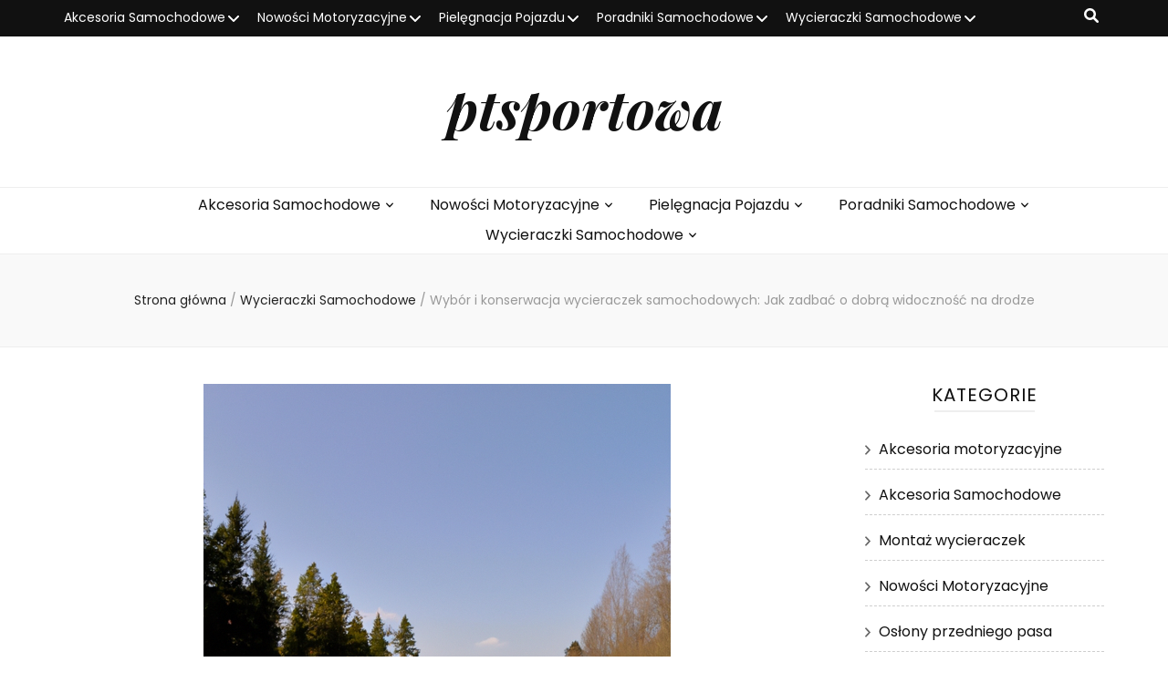

--- FILE ---
content_type: text/html; charset=UTF-8
request_url: http://ptsportowa.pl/wybor-i-konserwacja-wycieraczek-samochodowych-jak-zadbac-o-dobra-widocznosc-na-drodze/
body_size: 14119
content:
    <!DOCTYPE html>
    <html lang="pl-PL">
    <head itemscope itemtype="http://schema.org/WebSite">

    <meta charset="UTF-8">
    <meta name="viewport" content="width=device-width, initial-scale=1">
    <link rel="profile" href="http://gmpg.org/xfn/11">
    <meta name='robots' content='index, follow, max-image-preview:large, max-snippet:-1, max-video-preview:-1' />

	<!-- This site is optimized with the Yoast SEO plugin v20.10 - https://yoast.com/wordpress/plugins/seo/ -->
	<title>Wybór i konserwacja wycieraczek samochodowych: Jak zadbać o dobrą widoczność na drodze - ptsportowa</title>
	<link rel="canonical" href="http://ptsportowa.pl/wybor-i-konserwacja-wycieraczek-samochodowych-jak-zadbac-o-dobra-widocznosc-na-drodze/" />
	<meta property="og:locale" content="pl_PL" />
	<meta property="og:type" content="article" />
	<meta property="og:title" content="Wybór i konserwacja wycieraczek samochodowych: Jak zadbać o dobrą widoczność na drodze - ptsportowa" />
	<meta property="og:description" content="W artykule omówiono jak zadbać o klarowny widok za kierownicą, ze szczególnym skupieniem na wyborze i konserwacji wycieraczek samochodowych, takich jak popularne modele Bosch Aerotwin. Przedstawiono różne czynniki wpływające na jakość wycieraczek, takie jak rodzaj zaczepu i konserwacja. Wymieniono także najlepsze sposoby na dbanie o wycieraczki, takie jak regularne czyszczenie, wymienianie gumy, usuwanie brudu ze szczotek i regularna kontrola stanu. Podkreślono znaczenie konserwacji dla bezpieczeństwa jazdy i zachęcono czytelników do inwestowania w wysokiej jakości wycieraczki oraz regularnego dbania o nie." />
	<meta property="og:url" content="http://ptsportowa.pl/wybor-i-konserwacja-wycieraczek-samochodowych-jak-zadbac-o-dobra-widocznosc-na-drodze/" />
	<meta property="og:site_name" content="ptsportowa" />
	<meta property="article:published_time" content="2023-10-09T06:31:49+00:00" />
	<meta property="og:image" content="http://ptsportowa.pl/wp-content/uploads/2023/10/post_photo-16.png" />
	<meta property="og:image:width" content="512" />
	<meta property="og:image:height" content="512" />
	<meta property="og:image:type" content="image/png" />
	<meta name="author" content="admin" />
	<meta name="twitter:card" content="summary_large_image" />
	<meta name="twitter:label1" content="Napisane przez" />
	<meta name="twitter:data1" content="admin" />
	<meta name="twitter:label2" content="Szacowany czas czytania" />
	<meta name="twitter:data2" content="3 minuty" />
	<script type="application/ld+json" class="yoast-schema-graph">{"@context":"https://schema.org","@graph":[{"@type":"WebPage","@id":"http://ptsportowa.pl/wybor-i-konserwacja-wycieraczek-samochodowych-jak-zadbac-o-dobra-widocznosc-na-drodze/","url":"http://ptsportowa.pl/wybor-i-konserwacja-wycieraczek-samochodowych-jak-zadbac-o-dobra-widocznosc-na-drodze/","name":"Wybór i konserwacja wycieraczek samochodowych: Jak zadbać o dobrą widoczność na drodze - ptsportowa","isPartOf":{"@id":"https://ptsportowa.pl/#website"},"primaryImageOfPage":{"@id":"http://ptsportowa.pl/wybor-i-konserwacja-wycieraczek-samochodowych-jak-zadbac-o-dobra-widocznosc-na-drodze/#primaryimage"},"image":{"@id":"http://ptsportowa.pl/wybor-i-konserwacja-wycieraczek-samochodowych-jak-zadbac-o-dobra-widocznosc-na-drodze/#primaryimage"},"thumbnailUrl":"http://ptsportowa.pl/wp-content/uploads/2023/10/post_photo-16.png","datePublished":"2023-10-09T06:31:49+00:00","dateModified":"2023-10-09T06:31:49+00:00","author":{"@id":"https://ptsportowa.pl/#/schema/person/ff87b75d295dc19b22125a62bf96ab42"},"breadcrumb":{"@id":"http://ptsportowa.pl/wybor-i-konserwacja-wycieraczek-samochodowych-jak-zadbac-o-dobra-widocznosc-na-drodze/#breadcrumb"},"inLanguage":"pl-PL","potentialAction":[{"@type":"ReadAction","target":["http://ptsportowa.pl/wybor-i-konserwacja-wycieraczek-samochodowych-jak-zadbac-o-dobra-widocznosc-na-drodze/"]}]},{"@type":"ImageObject","inLanguage":"pl-PL","@id":"http://ptsportowa.pl/wybor-i-konserwacja-wycieraczek-samochodowych-jak-zadbac-o-dobra-widocznosc-na-drodze/#primaryimage","url":"http://ptsportowa.pl/wp-content/uploads/2023/10/post_photo-16.png","contentUrl":"http://ptsportowa.pl/wp-content/uploads/2023/10/post_photo-16.png","width":512,"height":512},{"@type":"BreadcrumbList","@id":"http://ptsportowa.pl/wybor-i-konserwacja-wycieraczek-samochodowych-jak-zadbac-o-dobra-widocznosc-na-drodze/#breadcrumb","itemListElement":[{"@type":"ListItem","position":1,"name":"Strona główna","item":"https://ptsportowa.pl/"},{"@type":"ListItem","position":2,"name":"Wybór i konserwacja wycieraczek samochodowych: Jak zadbać o dobrą widoczność na drodze"}]},{"@type":"WebSite","@id":"https://ptsportowa.pl/#website","url":"https://ptsportowa.pl/","name":"ptsportowa","description":"","potentialAction":[{"@type":"SearchAction","target":{"@type":"EntryPoint","urlTemplate":"https://ptsportowa.pl/?s={search_term_string}"},"query-input":"required name=search_term_string"}],"inLanguage":"pl-PL"},{"@type":"Person","@id":"https://ptsportowa.pl/#/schema/person/ff87b75d295dc19b22125a62bf96ab42","name":"admin","image":{"@type":"ImageObject","inLanguage":"pl-PL","@id":"https://ptsportowa.pl/#/schema/person/image/","url":"https://secure.gravatar.com/avatar/5caf3d22a107a0e53a1d3fac5ae77166cb200797c18fd1a96520ec71bfdbab76?s=96&d=robohash&r=g","contentUrl":"https://secure.gravatar.com/avatar/5caf3d22a107a0e53a1d3fac5ae77166cb200797c18fd1a96520ec71bfdbab76?s=96&d=robohash&r=g","caption":"admin"},"sameAs":["http://ptsportowa.pl"],"url":"http://ptsportowa.pl/author/admin/"}]}</script>
	<!-- / Yoast SEO plugin. -->


<link rel='dns-prefetch' href='//fonts.googleapis.com' />
<link rel="alternate" type="application/rss+xml" title="ptsportowa &raquo; Kanał z wpisami" href="http://ptsportowa.pl/feed/" />
<link rel="alternate" type="application/rss+xml" title="ptsportowa &raquo; Kanał z komentarzami" href="http://ptsportowa.pl/comments/feed/" />
<link rel="alternate" title="oEmbed (JSON)" type="application/json+oembed" href="http://ptsportowa.pl/wp-json/oembed/1.0/embed?url=http%3A%2F%2Fptsportowa.pl%2Fwybor-i-konserwacja-wycieraczek-samochodowych-jak-zadbac-o-dobra-widocznosc-na-drodze%2F" />
<link rel="alternate" title="oEmbed (XML)" type="text/xml+oembed" href="http://ptsportowa.pl/wp-json/oembed/1.0/embed?url=http%3A%2F%2Fptsportowa.pl%2Fwybor-i-konserwacja-wycieraczek-samochodowych-jak-zadbac-o-dobra-widocznosc-na-drodze%2F&#038;format=xml" />
<style id='wp-img-auto-sizes-contain-inline-css' type='text/css'>
img:is([sizes=auto i],[sizes^="auto," i]){contain-intrinsic-size:3000px 1500px}
/*# sourceURL=wp-img-auto-sizes-contain-inline-css */
</style>
<style id='wp-emoji-styles-inline-css' type='text/css'>

	img.wp-smiley, img.emoji {
		display: inline !important;
		border: none !important;
		box-shadow: none !important;
		height: 1em !important;
		width: 1em !important;
		margin: 0 0.07em !important;
		vertical-align: -0.1em !important;
		background: none !important;
		padding: 0 !important;
	}
/*# sourceURL=wp-emoji-styles-inline-css */
</style>
<style id='wp-block-library-inline-css' type='text/css'>
:root{--wp-block-synced-color:#7a00df;--wp-block-synced-color--rgb:122,0,223;--wp-bound-block-color:var(--wp-block-synced-color);--wp-editor-canvas-background:#ddd;--wp-admin-theme-color:#007cba;--wp-admin-theme-color--rgb:0,124,186;--wp-admin-theme-color-darker-10:#006ba1;--wp-admin-theme-color-darker-10--rgb:0,107,160.5;--wp-admin-theme-color-darker-20:#005a87;--wp-admin-theme-color-darker-20--rgb:0,90,135;--wp-admin-border-width-focus:2px}@media (min-resolution:192dpi){:root{--wp-admin-border-width-focus:1.5px}}.wp-element-button{cursor:pointer}:root .has-very-light-gray-background-color{background-color:#eee}:root .has-very-dark-gray-background-color{background-color:#313131}:root .has-very-light-gray-color{color:#eee}:root .has-very-dark-gray-color{color:#313131}:root .has-vivid-green-cyan-to-vivid-cyan-blue-gradient-background{background:linear-gradient(135deg,#00d084,#0693e3)}:root .has-purple-crush-gradient-background{background:linear-gradient(135deg,#34e2e4,#4721fb 50%,#ab1dfe)}:root .has-hazy-dawn-gradient-background{background:linear-gradient(135deg,#faaca8,#dad0ec)}:root .has-subdued-olive-gradient-background{background:linear-gradient(135deg,#fafae1,#67a671)}:root .has-atomic-cream-gradient-background{background:linear-gradient(135deg,#fdd79a,#004a59)}:root .has-nightshade-gradient-background{background:linear-gradient(135deg,#330968,#31cdcf)}:root .has-midnight-gradient-background{background:linear-gradient(135deg,#020381,#2874fc)}:root{--wp--preset--font-size--normal:16px;--wp--preset--font-size--huge:42px}.has-regular-font-size{font-size:1em}.has-larger-font-size{font-size:2.625em}.has-normal-font-size{font-size:var(--wp--preset--font-size--normal)}.has-huge-font-size{font-size:var(--wp--preset--font-size--huge)}.has-text-align-center{text-align:center}.has-text-align-left{text-align:left}.has-text-align-right{text-align:right}.has-fit-text{white-space:nowrap!important}#end-resizable-editor-section{display:none}.aligncenter{clear:both}.items-justified-left{justify-content:flex-start}.items-justified-center{justify-content:center}.items-justified-right{justify-content:flex-end}.items-justified-space-between{justify-content:space-between}.screen-reader-text{border:0;clip-path:inset(50%);height:1px;margin:-1px;overflow:hidden;padding:0;position:absolute;width:1px;word-wrap:normal!important}.screen-reader-text:focus{background-color:#ddd;clip-path:none;color:#444;display:block;font-size:1em;height:auto;left:5px;line-height:normal;padding:15px 23px 14px;text-decoration:none;top:5px;width:auto;z-index:100000}html :where(.has-border-color){border-style:solid}html :where([style*=border-top-color]){border-top-style:solid}html :where([style*=border-right-color]){border-right-style:solid}html :where([style*=border-bottom-color]){border-bottom-style:solid}html :where([style*=border-left-color]){border-left-style:solid}html :where([style*=border-width]){border-style:solid}html :where([style*=border-top-width]){border-top-style:solid}html :where([style*=border-right-width]){border-right-style:solid}html :where([style*=border-bottom-width]){border-bottom-style:solid}html :where([style*=border-left-width]){border-left-style:solid}html :where(img[class*=wp-image-]){height:auto;max-width:100%}:where(figure){margin:0 0 1em}html :where(.is-position-sticky){--wp-admin--admin-bar--position-offset:var(--wp-admin--admin-bar--height,0px)}@media screen and (max-width:600px){html :where(.is-position-sticky){--wp-admin--admin-bar--position-offset:0px}}

/*# sourceURL=wp-block-library-inline-css */
</style><style id='global-styles-inline-css' type='text/css'>
:root{--wp--preset--aspect-ratio--square: 1;--wp--preset--aspect-ratio--4-3: 4/3;--wp--preset--aspect-ratio--3-4: 3/4;--wp--preset--aspect-ratio--3-2: 3/2;--wp--preset--aspect-ratio--2-3: 2/3;--wp--preset--aspect-ratio--16-9: 16/9;--wp--preset--aspect-ratio--9-16: 9/16;--wp--preset--color--black: #000000;--wp--preset--color--cyan-bluish-gray: #abb8c3;--wp--preset--color--white: #ffffff;--wp--preset--color--pale-pink: #f78da7;--wp--preset--color--vivid-red: #cf2e2e;--wp--preset--color--luminous-vivid-orange: #ff6900;--wp--preset--color--luminous-vivid-amber: #fcb900;--wp--preset--color--light-green-cyan: #7bdcb5;--wp--preset--color--vivid-green-cyan: #00d084;--wp--preset--color--pale-cyan-blue: #8ed1fc;--wp--preset--color--vivid-cyan-blue: #0693e3;--wp--preset--color--vivid-purple: #9b51e0;--wp--preset--gradient--vivid-cyan-blue-to-vivid-purple: linear-gradient(135deg,rgb(6,147,227) 0%,rgb(155,81,224) 100%);--wp--preset--gradient--light-green-cyan-to-vivid-green-cyan: linear-gradient(135deg,rgb(122,220,180) 0%,rgb(0,208,130) 100%);--wp--preset--gradient--luminous-vivid-amber-to-luminous-vivid-orange: linear-gradient(135deg,rgb(252,185,0) 0%,rgb(255,105,0) 100%);--wp--preset--gradient--luminous-vivid-orange-to-vivid-red: linear-gradient(135deg,rgb(255,105,0) 0%,rgb(207,46,46) 100%);--wp--preset--gradient--very-light-gray-to-cyan-bluish-gray: linear-gradient(135deg,rgb(238,238,238) 0%,rgb(169,184,195) 100%);--wp--preset--gradient--cool-to-warm-spectrum: linear-gradient(135deg,rgb(74,234,220) 0%,rgb(151,120,209) 20%,rgb(207,42,186) 40%,rgb(238,44,130) 60%,rgb(251,105,98) 80%,rgb(254,248,76) 100%);--wp--preset--gradient--blush-light-purple: linear-gradient(135deg,rgb(255,206,236) 0%,rgb(152,150,240) 100%);--wp--preset--gradient--blush-bordeaux: linear-gradient(135deg,rgb(254,205,165) 0%,rgb(254,45,45) 50%,rgb(107,0,62) 100%);--wp--preset--gradient--luminous-dusk: linear-gradient(135deg,rgb(255,203,112) 0%,rgb(199,81,192) 50%,rgb(65,88,208) 100%);--wp--preset--gradient--pale-ocean: linear-gradient(135deg,rgb(255,245,203) 0%,rgb(182,227,212) 50%,rgb(51,167,181) 100%);--wp--preset--gradient--electric-grass: linear-gradient(135deg,rgb(202,248,128) 0%,rgb(113,206,126) 100%);--wp--preset--gradient--midnight: linear-gradient(135deg,rgb(2,3,129) 0%,rgb(40,116,252) 100%);--wp--preset--font-size--small: 13px;--wp--preset--font-size--medium: 20px;--wp--preset--font-size--large: 36px;--wp--preset--font-size--x-large: 42px;--wp--preset--spacing--20: 0.44rem;--wp--preset--spacing--30: 0.67rem;--wp--preset--spacing--40: 1rem;--wp--preset--spacing--50: 1.5rem;--wp--preset--spacing--60: 2.25rem;--wp--preset--spacing--70: 3.38rem;--wp--preset--spacing--80: 5.06rem;--wp--preset--shadow--natural: 6px 6px 9px rgba(0, 0, 0, 0.2);--wp--preset--shadow--deep: 12px 12px 50px rgba(0, 0, 0, 0.4);--wp--preset--shadow--sharp: 6px 6px 0px rgba(0, 0, 0, 0.2);--wp--preset--shadow--outlined: 6px 6px 0px -3px rgb(255, 255, 255), 6px 6px rgb(0, 0, 0);--wp--preset--shadow--crisp: 6px 6px 0px rgb(0, 0, 0);}:where(.is-layout-flex){gap: 0.5em;}:where(.is-layout-grid){gap: 0.5em;}body .is-layout-flex{display: flex;}.is-layout-flex{flex-wrap: wrap;align-items: center;}.is-layout-flex > :is(*, div){margin: 0;}body .is-layout-grid{display: grid;}.is-layout-grid > :is(*, div){margin: 0;}:where(.wp-block-columns.is-layout-flex){gap: 2em;}:where(.wp-block-columns.is-layout-grid){gap: 2em;}:where(.wp-block-post-template.is-layout-flex){gap: 1.25em;}:where(.wp-block-post-template.is-layout-grid){gap: 1.25em;}.has-black-color{color: var(--wp--preset--color--black) !important;}.has-cyan-bluish-gray-color{color: var(--wp--preset--color--cyan-bluish-gray) !important;}.has-white-color{color: var(--wp--preset--color--white) !important;}.has-pale-pink-color{color: var(--wp--preset--color--pale-pink) !important;}.has-vivid-red-color{color: var(--wp--preset--color--vivid-red) !important;}.has-luminous-vivid-orange-color{color: var(--wp--preset--color--luminous-vivid-orange) !important;}.has-luminous-vivid-amber-color{color: var(--wp--preset--color--luminous-vivid-amber) !important;}.has-light-green-cyan-color{color: var(--wp--preset--color--light-green-cyan) !important;}.has-vivid-green-cyan-color{color: var(--wp--preset--color--vivid-green-cyan) !important;}.has-pale-cyan-blue-color{color: var(--wp--preset--color--pale-cyan-blue) !important;}.has-vivid-cyan-blue-color{color: var(--wp--preset--color--vivid-cyan-blue) !important;}.has-vivid-purple-color{color: var(--wp--preset--color--vivid-purple) !important;}.has-black-background-color{background-color: var(--wp--preset--color--black) !important;}.has-cyan-bluish-gray-background-color{background-color: var(--wp--preset--color--cyan-bluish-gray) !important;}.has-white-background-color{background-color: var(--wp--preset--color--white) !important;}.has-pale-pink-background-color{background-color: var(--wp--preset--color--pale-pink) !important;}.has-vivid-red-background-color{background-color: var(--wp--preset--color--vivid-red) !important;}.has-luminous-vivid-orange-background-color{background-color: var(--wp--preset--color--luminous-vivid-orange) !important;}.has-luminous-vivid-amber-background-color{background-color: var(--wp--preset--color--luminous-vivid-amber) !important;}.has-light-green-cyan-background-color{background-color: var(--wp--preset--color--light-green-cyan) !important;}.has-vivid-green-cyan-background-color{background-color: var(--wp--preset--color--vivid-green-cyan) !important;}.has-pale-cyan-blue-background-color{background-color: var(--wp--preset--color--pale-cyan-blue) !important;}.has-vivid-cyan-blue-background-color{background-color: var(--wp--preset--color--vivid-cyan-blue) !important;}.has-vivid-purple-background-color{background-color: var(--wp--preset--color--vivid-purple) !important;}.has-black-border-color{border-color: var(--wp--preset--color--black) !important;}.has-cyan-bluish-gray-border-color{border-color: var(--wp--preset--color--cyan-bluish-gray) !important;}.has-white-border-color{border-color: var(--wp--preset--color--white) !important;}.has-pale-pink-border-color{border-color: var(--wp--preset--color--pale-pink) !important;}.has-vivid-red-border-color{border-color: var(--wp--preset--color--vivid-red) !important;}.has-luminous-vivid-orange-border-color{border-color: var(--wp--preset--color--luminous-vivid-orange) !important;}.has-luminous-vivid-amber-border-color{border-color: var(--wp--preset--color--luminous-vivid-amber) !important;}.has-light-green-cyan-border-color{border-color: var(--wp--preset--color--light-green-cyan) !important;}.has-vivid-green-cyan-border-color{border-color: var(--wp--preset--color--vivid-green-cyan) !important;}.has-pale-cyan-blue-border-color{border-color: var(--wp--preset--color--pale-cyan-blue) !important;}.has-vivid-cyan-blue-border-color{border-color: var(--wp--preset--color--vivid-cyan-blue) !important;}.has-vivid-purple-border-color{border-color: var(--wp--preset--color--vivid-purple) !important;}.has-vivid-cyan-blue-to-vivid-purple-gradient-background{background: var(--wp--preset--gradient--vivid-cyan-blue-to-vivid-purple) !important;}.has-light-green-cyan-to-vivid-green-cyan-gradient-background{background: var(--wp--preset--gradient--light-green-cyan-to-vivid-green-cyan) !important;}.has-luminous-vivid-amber-to-luminous-vivid-orange-gradient-background{background: var(--wp--preset--gradient--luminous-vivid-amber-to-luminous-vivid-orange) !important;}.has-luminous-vivid-orange-to-vivid-red-gradient-background{background: var(--wp--preset--gradient--luminous-vivid-orange-to-vivid-red) !important;}.has-very-light-gray-to-cyan-bluish-gray-gradient-background{background: var(--wp--preset--gradient--very-light-gray-to-cyan-bluish-gray) !important;}.has-cool-to-warm-spectrum-gradient-background{background: var(--wp--preset--gradient--cool-to-warm-spectrum) !important;}.has-blush-light-purple-gradient-background{background: var(--wp--preset--gradient--blush-light-purple) !important;}.has-blush-bordeaux-gradient-background{background: var(--wp--preset--gradient--blush-bordeaux) !important;}.has-luminous-dusk-gradient-background{background: var(--wp--preset--gradient--luminous-dusk) !important;}.has-pale-ocean-gradient-background{background: var(--wp--preset--gradient--pale-ocean) !important;}.has-electric-grass-gradient-background{background: var(--wp--preset--gradient--electric-grass) !important;}.has-midnight-gradient-background{background: var(--wp--preset--gradient--midnight) !important;}.has-small-font-size{font-size: var(--wp--preset--font-size--small) !important;}.has-medium-font-size{font-size: var(--wp--preset--font-size--medium) !important;}.has-large-font-size{font-size: var(--wp--preset--font-size--large) !important;}.has-x-large-font-size{font-size: var(--wp--preset--font-size--x-large) !important;}
/*# sourceURL=global-styles-inline-css */
</style>

<style id='classic-theme-styles-inline-css' type='text/css'>
/*! This file is auto-generated */
.wp-block-button__link{color:#fff;background-color:#32373c;border-radius:9999px;box-shadow:none;text-decoration:none;padding:calc(.667em + 2px) calc(1.333em + 2px);font-size:1.125em}.wp-block-file__button{background:#32373c;color:#fff;text-decoration:none}
/*# sourceURL=/wp-includes/css/classic-themes.min.css */
</style>
<link rel='stylesheet' id='owl-carousel-css' href='http://ptsportowa.pl/wp-content/themes/blossom-feminine/css/owl.carousel.min.css?ver=2.2.1' type='text/css' media='all' />
<link rel='stylesheet' id='animate-css' href='http://ptsportowa.pl/wp-content/themes/blossom-feminine/css/animate.min.css?ver=3.5.2' type='text/css' media='all' />
<link rel='stylesheet' id='blossom-feminine-google-fonts-css' href='https://fonts.googleapis.com/css?family=Poppins%3A100%2C100italic%2C200%2C200italic%2C300%2C300italic%2Cregular%2Citalic%2C500%2C500italic%2C600%2C600italic%2C700%2C700italic%2C800%2C800italic%2C900%2C900italic%7CPlayfair+Display%3Aregular%2C500%2C600%2C700%2C800%2C900%2Citalic%2C500italic%2C600italic%2C700italic%2C800italic%2C900italic%7CPlayfair+Display%3A700italic' type='text/css' media='all' />
<link rel='stylesheet' id='blossom-feminine-style-css' href='http://ptsportowa.pl/wp-content/themes/blossom-feminine/style.css?ver=1.4.5' type='text/css' media='all' />
<script type="text/javascript" src="http://ptsportowa.pl/wp-includes/js/jquery/jquery.min.js?ver=3.7.1" id="jquery-core-js"></script>
<script type="text/javascript" src="http://ptsportowa.pl/wp-includes/js/jquery/jquery-migrate.min.js?ver=3.4.1" id="jquery-migrate-js"></script>
<link rel="https://api.w.org/" href="http://ptsportowa.pl/wp-json/" /><link rel="alternate" title="JSON" type="application/json" href="http://ptsportowa.pl/wp-json/wp/v2/posts/42" /><link rel="EditURI" type="application/rsd+xml" title="RSD" href="http://ptsportowa.pl/xmlrpc.php?rsd" />
<meta name="generator" content="WordPress 6.9" />
<link rel='shortlink' href='http://ptsportowa.pl/?p=42' />
<script type="application/ld+json">{
    "@context": "http://schema.org",
    "@type": "Blog",
    "mainEntityOfPage": {
        "@type": "WebPage",
        "@id": "http://ptsportowa.pl/wybor-i-konserwacja-wycieraczek-samochodowych-jak-zadbac-o-dobra-widocznosc-na-drodze/"
    },
    "headline": "Wybór i konserwacja wycieraczek samochodowych: Jak zadbać o dobrą widoczność na drodze",
    "datePublished": "2023-10-09T08:31:49+0200",
    "dateModified": "2023-10-09T08:31:49+0200",
    "author": {
        "@type": "Person",
        "name": "admin"
    },
    "description": "",
    "image": {
        "@type": "ImageObject",
        "url": "http://ptsportowa.pl/wp-content/uploads/2023/10/post_photo-16.png",
        "width": 512,
        "height": 512
    }
}</script><style type='text/css' media='all'>     
    .content-newsletter .blossomthemes-email-newsletter-wrapper.bg-img:after,
    .widget_blossomthemes_email_newsletter_widget .blossomthemes-email-newsletter-wrapper:after{
        background: rgba(243, 201, 221, 0.8);    }
    
    /* primary color */
    a{
    	color: #f3c9dd;
    }
    
    a:hover, a:focus {
    	color: #f3c9dd;
    }

    .secondary-nav ul li a:hover,
    .secondary-nav ul li:hover > a,
    .secondary-nav .current_page_item > a,
    .secondary-nav .current-menu-item > a,
    .secondary-nav .current_page_ancestor > a,
    .secondary-nav .current-menu-ancestor > a,
    .secondary-nav ul li a:focus, 
    .secondary-nav ul li:focus > a, 
    .header-t .social-networks li a:hover,
    .header-t .social-networks li a:focus, 
    .main-navigation ul li a:hover,
    .main-navigation ul li:hover > a,
    .main-navigation .current_page_item > a,
    .main-navigation .current-menu-item > a,
    .main-navigation .current_page_ancestor > a,
    .main-navigation .current-menu-ancestor > a,
    .main-navigation ul li a:focus, 
    .main-navigation ul li:focus > a, 
    .banner .banner-text .cat-links a:hover,
    .banner .banner-text .cat-links a:focus, 
    .banner .banner-text .title a:hover,
    .banner .banner-text .title a:focus, 
    #primary .post .text-holder .entry-header .entry-title a:hover,
     #primary .post .text-holder .entry-header .entry-title a:focus, 
     .archive .blossom-portfolio .entry-header .entry-title a:hover, 
     .archive .blossom-portfolio .entry-header .entry-title a:focus, 
    .widget ul li a:hover,
 .widget ul li a:focus,
    .site-footer .widget ul li a:hover,
 .site-footer .widget ul li a:focus,
    .related-post .post .text-holder .cat-links a:hover,
 .related-post .post .text-holder .cat-links a:focus,
 .related-post .post .text-holder .entry-title a:hover,
 .related-post .post .text-holder .entry-title a:focus,
    .comments-area .comment-body .comment-metadata a:hover,
 .comments-area .comment-body .comment-metadata a:focus,
    .search #primary .search-post .text-holder .entry-header .entry-title a:hover,
 .search #primary .search-post .text-holder .entry-header .entry-title a:focus,
    .site-title a:hover, .site-title a:focus, 
    .widget_bttk_popular_post ul li .entry-header .entry-meta a:hover,
 .widget_bttk_popular_post ul li .entry-header .entry-meta a:focus,
 .widget_bttk_pro_recent_post ul li .entry-header .entry-meta a:hover,
 .widget_bttk_pro_recent_post ul li .entry-header .entry-meta a:focus,
    .widget_bttk_popular_post .style-two li .entry-header .cat-links a,
    .widget_bttk_pro_recent_post .style-two li .entry-header .cat-links a,
    .widget_bttk_popular_post .style-three li .entry-header .cat-links a,
    .widget_bttk_pro_recent_post .style-three li .entry-header .cat-links a,
    .site-footer .widget_bttk_posts_category_slider_widget .carousel-title .title a:hover,
 .site-footer .widget_bttk_posts_category_slider_widget .carousel-title .title a:focus,
    .portfolio-sorting .button:hover,
 .portfolio-sorting .button:focus,
    .portfolio-sorting .button.is-checked,
    .portfolio-item .portfolio-img-title a:hover,
 .portfolio-item .portfolio-img-title a:focus,
    .portfolio-item .portfolio-cat a:hover,
 .portfolio-item .portfolio-cat a:focus,
    .entry-header .portfolio-cat a:hover,
 .entry-header .portfolio-cat a:focus, 
    .widget ul li a:hover, .widget ul li a:focus, 
    .widget_bttk_posts_category_slider_widget .carousel-title .title a:hover, 
    .widget_bttk_posts_category_slider_widget .carousel-title .title a:focus, 
    .widget_bttk_popular_post ul li .entry-header .entry-meta a:hover, 
    .widget_bttk_popular_post ul li .entry-header .entry-meta a:focus, 
    .widget_bttk_pro_recent_post ul li .entry-header .entry-meta a:hover, 
    .widget_bttk_pro_recent_post ul li .entry-header .entry-meta a:focus, 
    #primary .post .text-holder .entry-footer .share .social-networks li a:hover,
 #primary .post .text-holder .entry-footer .share .social-networks li a:focus, 
 .author-section .text-holder .social-networks li a:hover,
 .author-section .text-holder .social-networks li a:focus, 
 .comments-area .comment-body .fn a:hover,
 .comments-area .comment-body .fn a:focus, 
 .archive #primary .post .text-holder .entry-header .top .share .social-networks li a:hover,
    .archive #primary .post .text-holder .entry-header .top .share .social-networks li a:focus,
    .widget_rss .widget-title a:hover,
.widget_rss .widget-title a:focus, 
.search #primary .search-post .text-holder .entry-header .top .share .social-networks li a:hover,
 .search #primary .search-post .text-holder .entry-header .top .share .social-networks li a:focus, 
 .submenu-toggle:hover, 
    .submenu-toggle:focus,
    .entry-content a:hover,
   .entry-summary a:hover,
   .page-content a:hover,
   .comment-content a:hover,
   .widget .textwidget a:hover{
        color: #f3c9dd;
    }

    .category-section .col .img-holder .text-holder,
    .pagination a{
        border-color: #f3c9dd;
    }

    .category-section .col .img-holder .text-holder span,
    #primary .post .text-holder .entry-footer .btn-readmore:hover,
    #primary .post .text-holder .entry-footer .btn-readmore:focus, 
    .pagination a:hover,
    .pagination a:focus,
    .widget_calendar caption,
    .widget_calendar table tbody td a,
    .widget_tag_cloud .tagcloud a:hover,
 .widget_tag_cloud .tagcloud a:focus,
    #blossom-top,
    .single #primary .post .entry-footer .tags a:hover,
    .single #primary .post .entry-footer .tags a:focus, 
    .error-holder .page-content a:hover,
 .error-holder .page-content a:focus,
    .widget_bttk_author_bio .readmore:hover,
 .widget_bttk_author_bio .readmore:focus,
    .widget_bttk_image_text_widget ul li .btn-readmore:hover,
 .widget_bttk_image_text_widget ul li .btn-readmore:focus,
    .widget_bttk_custom_categories ul li a:hover .post-count,
 .widget_bttk_custom_categories ul li a:hover:focus .post-count,
    .content-instagram ul li .instagram-meta .like,
    .content-instagram ul li .instagram-meta .comment,
    #secondary .widget_blossomtheme_featured_page_widget .text-holder .btn-readmore:hover,
 #secondary .widget_blossomtheme_featured_page_widget .text-holder .btn-readmore:focus,
    #secondary .widget_blossomtheme_companion_cta_widget .btn-cta:hover,
 #secondary .widget_blossomtheme_companion_cta_widget .btn-cta:focus,
    #secondary .widget_bttk_icon_text_widget .text-holder .btn-readmore:hover,
 #secondary .widget_bttk_icon_text_widget .text-holder .btn-readmore:focus,
    .site-footer .widget_blossomtheme_companion_cta_widget .btn-cta:hover,
 .site-footer .widget_blossomtheme_companion_cta_widget .btn-cta:focus,
    .site-footer .widget_blossomtheme_featured_page_widget .text-holder .btn-readmore:hover,
 .site-footer .widget_blossomtheme_featured_page_widget .text-holder .btn-readmore:focus,
    .site-footer .widget_bttk_icon_text_widget .text-holder .btn-readmore:hover,
 .site-footer .widget_bttk_icon_text_widget .text-holder .btn-readmore:focus, 
    .widget_bttk_social_links ul li a:hover, 
    .widget_bttk_social_links ul li a:focus, 
    .widget_bttk_posts_category_slider_widget .owl-theme .owl-prev:hover,
 .widget_bttk_posts_category_slider_widget .owl-theme .owl-prev:focus,
 .widget_bttk_posts_category_slider_widget .owl-theme .owl-next:hover,
 .widget_bttk_posts_category_slider_widget .owl-theme .owl-next:focus{
        background: #f3c9dd;
    }

    .pagination .current,
    .post-navigation .nav-links .nav-previous a:hover,
    .post-navigation .nav-links .nav-next a:hover, 
 .post-navigation .nav-links .nav-previous a:focus,
 .post-navigation .nav-links .nav-next a:focus{
        background: #f3c9dd;
        border-color: #f3c9dd;
    }

    #primary .post .entry-content blockquote,
    #primary .page .entry-content blockquote{
        border-bottom-color: #f3c9dd;
        border-top-color: #f3c9dd;
    }

    #primary .post .entry-content .pull-left,
    #primary .page .entry-content .pull-left,
    #primary .post .entry-content .pull-right,
    #primary .page .entry-content .pull-right{border-left-color: #f3c9dd;}

    .error-holder .page-content h2{
        text-shadow: 6px 6px 0 #f3c9dd;
    }

    
    body,
    button,
    input,
    select,
    optgroup,
    textarea{
        font-family : Poppins;
        font-size   : 16px;
    }

    #primary .post .entry-content blockquote cite,
    #primary .page .entry-content blockquote cite {
        font-family : Poppins;
    }

    .banner .banner-text .title,
    #primary .sticky .text-holder .entry-header .entry-title,
    #primary .post .text-holder .entry-header .entry-title,
    .author-section .text-holder .title,
    .post-navigation .nav-links .nav-previous .post-title,
    .post-navigation .nav-links .nav-next .post-title,
    .related-post .post .text-holder .entry-title,
    .comments-area .comments-title,
    .comments-area .comment-body .fn,
    .comments-area .comment-reply-title,
    .page-header .page-title,
    #primary .post .entry-content blockquote,
    #primary .page .entry-content blockquote,
    #primary .post .entry-content .pull-left,
    #primary .page .entry-content .pull-left,
    #primary .post .entry-content .pull-right,
    #primary .page .entry-content .pull-right,
    #primary .post .entry-content h1,
    #primary .page .entry-content h1,
    #primary .post .entry-content h2,
    #primary .page .entry-content h2,
    #primary .post .entry-content h3,
    #primary .page .entry-content h3,
    #primary .post .entry-content h4,
    #primary .page .entry-content h4,
    #primary .post .entry-content h5,
    #primary .page .entry-content h5,
    #primary .post .entry-content h6,
    #primary .page .entry-content h6,
    .search #primary .search-post .text-holder .entry-header .entry-title,
    .error-holder .page-content h2,
    .widget_bttk_author_bio .title-holder,
    .widget_bttk_popular_post ul li .entry-header .entry-title,
    .widget_bttk_pro_recent_post ul li .entry-header .entry-title,
    .widget_bttk_posts_category_slider_widget .carousel-title .title,
    .content-newsletter .blossomthemes-email-newsletter-wrapper .text-holder h3,
    .widget_blossomthemes_email_newsletter_widget .blossomthemes-email-newsletter-wrapper .text-holder h3,
    #secondary .widget_bttk_testimonial_widget .text-holder .name,
    #secondary .widget_bttk_description_widget .text-holder .name,
    .site-footer .widget_bttk_description_widget .text-holder .name,
    .site-footer .widget_bttk_testimonial_widget .text-holder .name,
    .portfolio-text-holder .portfolio-img-title,
    .portfolio-holder .entry-header .entry-title,
    .single-blossom-portfolio .post-navigation .nav-previous a,
    .single-blossom-portfolio .post-navigation .nav-next a,
    .related-portfolio-title{
        font-family: Playfair Display;
    }

    .site-title{
        font-size   : 60px;
        font-family : Playfair Display;
        font-weight : 700;
        font-style  : italic;
    }
    
               
    </style>
</head>

<body class="wp-singular post-template-default single single-post postid-42 single-format-standard wp-theme-blossom-feminine underline rightsidebar" itemscope itemtype="http://schema.org/WebPage">
	
    <div id="page" class="site"><a aria-label="przejdź do treści" class="skip-link" href="#content">Przejdź do treści</a>
        <header id="masthead" class="site-header" itemscope itemtype="http://schema.org/WPHeader">
    
		<div class="header-t">
			<div class="container">

                				    <button aria-label="przycisk przełączania menu drugorzędnego" id="secondary-toggle-button" data-toggle-target=".menu-modal" data-toggle-body-class="showing-menu-modal" aria-expanded="false" data-set-focus=".close-nav-toggle"><i class="fa fa-bars"></i></button>	
                
                <nav id="secondary-navigation" class="secondary-nav" itemscope itemtype="http://schema.org/SiteNavigationElement">
                    <div class="secondary-menu-list menu-modal cover-modal" data-modal-target-string=".menu-modal">
                        <button class="close close-nav-toggle" data-toggle-target=".menu-modal" data-toggle-body-class="showing-menu-modal" aria-expanded="false" data-set-focus=".menu-modal">
                            <span class="toggle-bar"></span>
                            <span class="toggle-bar"></span>
                        </button>
                        <div class="mobile-menu" aria-label="Urządzenie przenośne">
                			<div class="menu-main-container"><ul id="secondary-menu" class="menu-modal"><li id="menu-item-8" class="menu-item menu-item-type-aau_ahcm menu-item-object-aau_ahcm menu-item-8"><li class="menu-item menu-item-has-children">
<a href="http://ptsportowa.pl/category/akcesoria-samochodowe/">
Akcesoria Samochodowe
</a>
<ul class="sub-menu">
	<li class="menu-item">
	<a href="http://ptsportowa.pl/category/akcesoria-samochodowe/akcesoria-motoryzacyjne/">
	Akcesoria motoryzacyjne
	</a>
	</li>
	<li class="menu-item">
	<a href="http://ptsportowa.pl/category/akcesoria-samochodowe/wycieraczki-autoczesci/">
	Wycieraczki autoczęści
	</a>
	</li>

</ul>
</li>
<li class="menu-item menu-item-has-children">
<a href="http://ptsportowa.pl/category/nowosci-motoryzacyjne/">
Nowości Motoryzacyjne
</a>
<ul class="sub-menu">
	<li class="menu-item">
	<a href="http://ptsportowa.pl/category/nowosci-motoryzacyjne/wycieraczki-premium/">
	Wycieraczki premium
	</a>
	</li>

</ul>
</li>
<li class="menu-item menu-item-has-children">
<a href="http://ptsportowa.pl/category/pielegnacja-pojazdu/">
Pielęgnacja Pojazdu
</a>
<ul class="sub-menu">
	<li class="menu-item">
	<a href="http://ptsportowa.pl/category/pielegnacja-pojazdu/wymiana-wycieraczek-pielegnacja-pojazdu/">
	Wymiana wycieraczek
	</a>
	</li>

</ul>
</li>
<li class="menu-item menu-item-has-children">
<a href="http://ptsportowa.pl/category/poradniki-samochodowe/">
Poradniki Samochodowe
</a>
<ul class="sub-menu">
	<li class="menu-item">
	<a href="http://ptsportowa.pl/category/poradniki-samochodowe/oslony-przedniego-pasa/">
	Osłony przedniego pasa
	</a>
	</li>
	<li class="menu-item">
	<a href="http://ptsportowa.pl/category/poradniki-samochodowe/wymiana-wycieraczek/">
	Wymiana wycieraczek
	</a>
	</li>

</ul>
</li>
<li class="menu-item menu-item-has-children">
<a href="http://ptsportowa.pl/category/wycieraczki-samochodowe/">
Wycieraczki Samochodowe
</a>
<ul class="sub-menu">
	<li class="menu-item">
	<a href="http://ptsportowa.pl/category/wycieraczki-samochodowe/montaz-wycieraczek/">
	Montaż wycieraczek
	</a>
	</li>
	<li class="menu-item">
	<a href="http://ptsportowa.pl/category/wycieraczki-samochodowe/wymiana-gum-wycieraczek/">
	Wymiana gum wycieraczek
	</a>
	</li>

</ul>
</li>
<li class="d-none hide hidden" style="display:none" hidden>By <a href="https://atakanau.blogspot.com/2021/01/automatic-category-menu-wp-plugin.html?t=blossom-feminine&v=1.4.5">Automatically Hierarchic Categories in Menu Blossom Feminine</a></li></li>
</ul></div>                        </div>
                    </div>
                
        		</nav><!-- #secondary-navigation -->
                
				<div class="right">
					<div class="tools">
						<div class="form-section">
							<button aria-label="przycisk przełączania wyszukiwania" id="btn-search" class="search-toggle" data-toggle-target=".search-modal" data-toggle-body-class="showing-search-modal" data-set-focus=".search-modal .search-field" aria-expanded="false">
                                <i class="fas fa-search"></i>
                            </button>
							<div class="form-holder search-modal cover-modal" data-modal-target-string=".search-modal">
								<div class="form-holder-inner">
                                    <form role="search" method="get" class="search-form" action="http://ptsportowa.pl/">
				<label>
					<span class="screen-reader-text">Szukaj:</span>
					<input type="search" class="search-field" placeholder="Szukaj &hellip;" value="" name="s" />
				</label>
				<input type="submit" class="search-submit" value="Szukaj" />
			</form>                        
                                </div>
							</div>
						</div>
                        					
					</div>
                    
					                    
				</div>
                
			</div>
		</div><!-- .header-t -->
        
		<div class="header-m site-branding">
			<div class="container" itemscope itemtype="http://schema.org/Organization">
				                    <p class="site-title" itemprop="name"><a href="http://ptsportowa.pl/" rel="home" itemprop="url">ptsportowa</a></p>
                			</div>
		</div><!-- .header-m -->
        
		<div class="header-b">
			<div class="container">
				<button aria-label="przycisk przełączania menu głównego" id="primary-toggle-button" data-toggle-target=".main-menu-modal" data-toggle-body-class="showing-main-menu-modal" aria-expanded="false" data-set-focus=".close-main-nav-toggle"><i class="fa fa-bars"></i></button>
				<nav id="site-navigation" class="main-navigation" itemscope itemtype="http://schema.org/SiteNavigationElement">
                    <div class="primary-menu-list main-menu-modal cover-modal" data-modal-target-string=".main-menu-modal">
                        <button class="close close-main-nav-toggle" data-toggle-target=".main-menu-modal" data-toggle-body-class="showing-main-menu-modal" aria-expanded="false" data-set-focus=".main-menu-modal"><i class="fa fa-times"></i>Zamknij</button>
                        <div class="mobile-menu" aria-label="Urządzenie przenośne">
                			<div class="menu-main-container"><ul id="primary-menu" class="main-menu-modal"><li class="menu-item menu-item-type-aau_ahcm menu-item-object-aau_ahcm menu-item-8"><li class="menu-item menu-item-has-children">
<a href="http://ptsportowa.pl/category/akcesoria-samochodowe/">
Akcesoria Samochodowe
</a>
<ul class="sub-menu">
	<li class="menu-item">
	<a href="http://ptsportowa.pl/category/akcesoria-samochodowe/akcesoria-motoryzacyjne/">
	Akcesoria motoryzacyjne
	</a>
	</li>
	<li class="menu-item">
	<a href="http://ptsportowa.pl/category/akcesoria-samochodowe/wycieraczki-autoczesci/">
	Wycieraczki autoczęści
	</a>
	</li>

</ul>
</li>
<li class="menu-item menu-item-has-children">
<a href="http://ptsportowa.pl/category/nowosci-motoryzacyjne/">
Nowości Motoryzacyjne
</a>
<ul class="sub-menu">
	<li class="menu-item">
	<a href="http://ptsportowa.pl/category/nowosci-motoryzacyjne/wycieraczki-premium/">
	Wycieraczki premium
	</a>
	</li>

</ul>
</li>
<li class="menu-item menu-item-has-children">
<a href="http://ptsportowa.pl/category/pielegnacja-pojazdu/">
Pielęgnacja Pojazdu
</a>
<ul class="sub-menu">
	<li class="menu-item">
	<a href="http://ptsportowa.pl/category/pielegnacja-pojazdu/wymiana-wycieraczek-pielegnacja-pojazdu/">
	Wymiana wycieraczek
	</a>
	</li>

</ul>
</li>
<li class="menu-item menu-item-has-children">
<a href="http://ptsportowa.pl/category/poradniki-samochodowe/">
Poradniki Samochodowe
</a>
<ul class="sub-menu">
	<li class="menu-item">
	<a href="http://ptsportowa.pl/category/poradniki-samochodowe/oslony-przedniego-pasa/">
	Osłony przedniego pasa
	</a>
	</li>
	<li class="menu-item">
	<a href="http://ptsportowa.pl/category/poradniki-samochodowe/wymiana-wycieraczek/">
	Wymiana wycieraczek
	</a>
	</li>

</ul>
</li>
<li class="menu-item menu-item-has-children">
<a href="http://ptsportowa.pl/category/wycieraczki-samochodowe/">
Wycieraczki Samochodowe
</a>
<ul class="sub-menu">
	<li class="menu-item">
	<a href="http://ptsportowa.pl/category/wycieraczki-samochodowe/montaz-wycieraczek/">
	Montaż wycieraczek
	</a>
	</li>
	<li class="menu-item">
	<a href="http://ptsportowa.pl/category/wycieraczki-samochodowe/wymiana-gum-wycieraczek/">
	Wymiana gum wycieraczek
	</a>
	</li>

</ul>
</li>
<li class="d-none hide hidden" style="display:none" hidden>By <a href="https://atakanau.blogspot.com/2021/01/automatic-category-menu-wp-plugin.html?t=blossom-feminine&v=1.4.5">Automatically Hierarchic Categories in Menu Blossom Feminine</a></li></li>
</ul></div>                        </div>
                    </div>
        		</nav><!-- #site-navigation -->                
			</div>
		</div><!-- .header-b -->
        
	</header><!-- #masthead -->
        <div class="top-bar">
		<div class="container">
			    <header class="page-header">
        </header><!-- .page-header -->
    <div class="breadcrumb-wrapper">
                <div id="crumbs" itemscope itemtype="http://schema.org/BreadcrumbList"> 
                    <span itemprop="itemListElement" itemscope itemtype="http://schema.org/ListItem">
                        <a itemprop="item" href="http://ptsportowa.pl"><span itemprop="name">Strona główna</span></a>
                        <meta itemprop="position" content="1" />
                        <span class="separator">/</span>
                    </span> <span itemprop="itemListElement" itemscope itemtype="http://schema.org/ListItem"><a itemprop="item" href="http://ptsportowa.pl/category/wycieraczki-samochodowe/"><span itemprop="name">Wycieraczki Samochodowe </span></a><meta itemprop="position" content="2" /><span class="separator">/</span></span> <span class="current" itemprop="itemListElement" itemscope itemtype="http://schema.org/ListItem"><a itemprop="item" href="http://ptsportowa.pl/wybor-i-konserwacja-wycieraczek-samochodowych-jak-zadbac-o-dobra-widocznosc-na-drodze/"><span itemprop="name">Wybór i konserwacja wycieraczek samochodowych: Jak zadbać o dobrą widoczność na drodze</span></a><meta itemprop="position" content="3" /></span></div></div><!-- .breadcrumb-wrapper -->		</div>
	</div>
        <div class="container main-content">
                <div id="content" class="site-content">
            <div class="row">
    
	<div id="primary" class="content-area">
		<main id="main" class="site-main">

		
<article id="post-42" class="post-42 post type-post status-publish format-standard has-post-thumbnail hentry category-wycieraczki-samochodowe" itemscope itemtype="https://schema.org/Blog">
	
    <div class="post-thumbnail"><img width="512" height="512" src="http://ptsportowa.pl/wp-content/uploads/2023/10/post_photo-16.png" class="attachment-blossom-feminine-with-sidebar size-blossom-feminine-with-sidebar wp-post-image" alt="" decoding="async" fetchpriority="high" srcset="http://ptsportowa.pl/wp-content/uploads/2023/10/post_photo-16.png 512w, http://ptsportowa.pl/wp-content/uploads/2023/10/post_photo-16-300x300.png 300w, http://ptsportowa.pl/wp-content/uploads/2023/10/post_photo-16-150x150.png 150w, http://ptsportowa.pl/wp-content/uploads/2023/10/post_photo-16-435x435.png 435w, http://ptsportowa.pl/wp-content/uploads/2023/10/post_photo-16-60x60.png 60w" sizes="(max-width: 512px) 100vw, 512px" /></div>    
    <div class="text-holder">        
            <header class="entry-header">
    <span class="cat-links" itemprop="about"><a href="http://ptsportowa.pl/category/wycieraczki-samochodowe/" rel="category tag">Wycieraczki Samochodowe</a></span><h1 class="entry-title" itemprop="headline">Wybór i konserwacja wycieraczek samochodowych: Jak zadbać o dobrą widoczność na drodze</h1><div class="entry-meta"><span class="byline" itemprop="author" itemscope itemtype="https://schema.org/Person"> Autor: <span class="author vcard" itemprop="name"><a class="url fn n" href="http://ptsportowa.pl/author/admin/">admin</a></span></span><span class="posted-on"><span class="text-on">w</span><a href="http://ptsportowa.pl/wybor-i-konserwacja-wycieraczek-samochodowych-jak-zadbac-o-dobra-widocznosc-na-drodze/" rel="bookmark"><time class="entry-date published updated" datetime="2023-10-09T08:31:49+02:00" itemprop="datePublished">2023-10-09</time><time class="updated" datetime="2023-10-09T08:31:49+02:00" itemprop="dateModified">2023-10-09</time></a></span></div><!-- .entry-meta -->	</header><!-- .entry-header home-->
        
    <div class="entry-content" itemprop="text">
		<div class="text"><h2>Jak zadbać o klarowny widok za kierownicą</h2>
<p>Jak zadbać o klarowny widok za kierownicą? Jednym z kluczowych elementów, które wpływają na naszą widoczność na drodze, są wycieraczki samochodowe. W tym artykule skupimy się na wyborze i konserwacji wycieraczek, zwracając szczególną uwagę na popularne modele, takie jak <a href="https://e-wycieraczki.pl/pojedyncze-c-3599_3605_3607.html">bosch aerotwin</a>.</p>
<p>Wybór właściwych wycieraczek samochodowych to kluczowa kwestia, gdyż od ich jakości zależy skuteczność usuwania deszczu, śniegu czy brudu. Bosch Aerotwin, znane i cenione na rynku, oferują innowacyjny design, który zapewnia doskonałą wydajność w każdych warunkach atmosferycznych.</p>
<p>Podczas zakupu warto zwrócić uwagę na rodzaj zaczepu wycieraczek, aby były one kompatybilne z naszym modelem samochodu. Bosch Aerotwin jest dostępny w wielu wariantach, co pozwala na dopasowanie ich do większości popularnych aut.</p>
<p>Poza wyborem odpowiednich wycieraczek, kluczowym czynnikiem jest także konserwacja. Regularne czyszczenie wycieraczek pozwala utrzymać ich skuteczność i wydajność przez dłuższy czas. Wystarczy użyć delikatnego detergentu i ciepłej wody, aby usunąć z nich brud i zabrudzenia.</p>
<p>Warto także pamiętać, że wycieraczki mają ograniczoną żywotność i najczęściej wymaga się ich wymiany co około pół roku lub gdy zauważamy, że osiągają one mniejszą efektywność w usuwaniu wody. Właściwe dbanie o wycieraczki pozwoli nam cieszyć się klarownym widokiem przez cały rok.</p>
<p>Podsumowując, wybór i konserwacja wycieraczek samochodowych, takich jak popularne modele Bosch Aerotwin, mają kluczowe znaczenie dla naszej widoczności na drodze. Dlatego warto zainwestować w wysokiej jakości wycieraczki i regularnie dbać o ich stan, aby zapewnić sobie bezpieczną jazdę w różnych warunkach atmosferycznych.</p>
<h2>Najlepsze sposoby na konserwację wycieraczek samochodowych</h2>
<p>Dobra widoczność na drodze to kluczowy element bezpiecznej jazdy samochodem. Jednym z najważniejszych czynników wpływających na widoczność są wycieraczki samochodowe. Sprawne i czyste wycieraczki mogą znacznie poprawić jakość jazdy w trudnych warunkach atmosferycznych, jak deszcz czy śnieg. Dlatego konserwacja wycieraczek jest niezwykle istotna.</p>
<p>Jakie są zatem najlepsze sposoby na konserwację wycieraczek samochodowych?</p>
<p>1. Regularne czyszczenie &#8211; Czyścimy wycieraczki podobnie jak szyby samochodu. Możemy użyć wody z mydłem lub specjalnych środków do czyszczenia wycieraczek, które są dostępne w sklepach motoryzacyjnych. Należy pamiętać, żeby unikać silnych detergentów, które mogą uszkodzić gumę wycieraczek.</p>
<p>2. Wymienianie gumy wycieraczek &#8211; Jeśli nasze wycieraczki są już zużyte i nie sprawdzają się tak jak dawniej, warto wymienić jedynie gumy, a nie całe mechanizmy. Wycieraczki z zużytą gumą mogą powodować smugi na szybie, co znacznie utrudnia widoczność. Wymiana gumy jest prosta i niedroga, a efekty mogą być znaczące.</p>
<p>3. Usuwanie brudu ze szczotek &#8211; Często na wycieraczkach zbiera się brud i liście, które mogą utrudniać ich prawidłowe działanie. Warto regularnie usuwać ten brud za pomocą szczotki lub wilgotnej szmatki. Jeśli brud jest bardzo zanieczyszczony, można użyć specjalnych środków do czyszczenia, które rozpuszczą zanieczyszczenia.</p>
<p>4. Regularna kontrola &#8211; Co jakiś czas warto sprawdzić stan wycieraczek i upewnić się, że działają poprawnie. Jeśli widzimy jakiekolwiek uszkodzenia, pęknięcia lub wypadające elementy, należy natychmiast podjąć działania: naprawić lub wymienić wycieraczki.</p>
<p>Podsumowując, regularna konserwacja wycieraczek samochodowych jest niezbędna, aby zapewnić bezpieczną jazdę. Warto często sprawdzać stan wycieraczek, czyścić je regularnie oraz wymieniać gumy, gdy jest to konieczne. Dzięki temu będziemy mogli cieszyć się dobrą widocznością na drodze, bez względu na warunki atmosferyczne.</p>
</div>	</div><!-- .entry-content -->      
        <footer class="entry-footer">
    	</footer><!-- .entry-footer home-->
        </div><!-- .text-holder -->
    
</article><!-- #post-42 -->            
            <nav class="navigation post-navigation" role="navigation">
    			<h2 class="screen-reader-text">Nawigacja wpisu</h2>
    			<div class="nav-links">
    				<div class="nav-previous nav-holder"><a href="http://ptsportowa.pl/10-niezbednych-akcesoriow-motoryzacyjnych-ktore-poprawia-wygode-i-bezpieczenstwo-jazdy/" rel="prev"><span class="meta-nav">Poprzedni artykuł</span><span class="post-title">10 niezbędnych akcesoriów motoryzacyjnych, które poprawią wygodę i bezpieczeństwo jazdy</span></a></div><div class="nav-next nav-holder"><a href="http://ptsportowa.pl/wycieraczki-premium-doskonale-polaczenie-stylu-i-funkcjonalnosci/" rel="next"><span class="meta-nav">Następny artykuł</span><span class="post-title">Wycieraczki premium: doskonałe połączenie stylu i funkcjonalności</span></a></div>    			</div>
    		</nav>        
                    <div class="related-post">
    		<h2 class="title">Możesz również polubić…</h2>    		<div class="row">
    			                    <div class="post">
        				<div class="img-holder">
        					<a href="http://ptsportowa.pl/wycieraczki-samochodowe-kluczowe-elementy-bezpieczenstwa-i-czystosci/">
                            <img width="320" height="200" src="http://ptsportowa.pl/wp-content/uploads/2023/10/post_photo-15-320x200.png" class="attachment-blossom-feminine-related size-blossom-feminine-related wp-post-image" alt="" decoding="async" />                            </a>
        					<div class="text-holder">
        						<span class="cat-links" itemprop="about"><a href="http://ptsportowa.pl/category/wycieraczki-samochodowe/" rel="category tag">Wycieraczki Samochodowe</a></span><h3 class="entry-title"><a href="http://ptsportowa.pl/wycieraczki-samochodowe-kluczowe-elementy-bezpieczenstwa-i-czystosci/" rel="bookmark">Wycieraczki samochodowe: Kluczowe elementy bezpieczeństwa i czystości</a></h3>        					</div>
        				</div>
        			</div>
        			    		</div>
    	</div>
        
		</main><!-- #main -->
	</div><!-- #primary -->


<aside id="secondary" class="widget-area" itemscope itemtype="http://schema.org/WPSideBar">
	<section id="categories-2" class="widget widget_categories"><h2 class="widget-title" itemprop="name">Kategorie</h2>
			<ul>
					<li class="cat-item cat-item-11"><a href="http://ptsportowa.pl/category/akcesoria-samochodowe/akcesoria-motoryzacyjne/">Akcesoria motoryzacyjne</a>
</li>
	<li class="cat-item cat-item-4"><a href="http://ptsportowa.pl/category/akcesoria-samochodowe/">Akcesoria Samochodowe</a>
</li>
	<li class="cat-item cat-item-9"><a href="http://ptsportowa.pl/category/wycieraczki-samochodowe/montaz-wycieraczek/">Montaż wycieraczek</a>
</li>
	<li class="cat-item cat-item-6"><a href="http://ptsportowa.pl/category/nowosci-motoryzacyjne/">Nowości Motoryzacyjne</a>
</li>
	<li class="cat-item cat-item-15"><a href="http://ptsportowa.pl/category/poradniki-samochodowe/oslony-przedniego-pasa/">Osłony przedniego pasa</a>
</li>
	<li class="cat-item cat-item-7"><a href="http://ptsportowa.pl/category/pielegnacja-pojazdu/">Pielęgnacja Pojazdu</a>
</li>
	<li class="cat-item cat-item-10"><a href="http://ptsportowa.pl/category/akcesoria-samochodowe/wycieraczki-autoczesci/">Wycieraczki autoczęści</a>
</li>
	<li class="cat-item cat-item-12"><a href="http://ptsportowa.pl/category/nowosci-motoryzacyjne/wycieraczki-premium/">Wycieraczki premium</a>
</li>
	<li class="cat-item cat-item-5"><a href="http://ptsportowa.pl/category/wycieraczki-samochodowe/">Wycieraczki Samochodowe</a>
</li>
	<li class="cat-item cat-item-8"><a href="http://ptsportowa.pl/category/wycieraczki-samochodowe/wymiana-gum-wycieraczek/">Wymiana gum wycieraczek</a>
</li>
	<li class="cat-item cat-item-16"><a href="http://ptsportowa.pl/category/pielegnacja-pojazdu/wymiana-wycieraczek-pielegnacja-pojazdu/">Wymiana wycieraczek</a>
</li>
	<li class="cat-item cat-item-14"><a href="http://ptsportowa.pl/category/poradniki-samochodowe/wymiana-wycieraczek/">Wymiana wycieraczek</a>
</li>
			</ul>

			</section>
		<section id="recent-posts-2" class="widget widget_recent_entries">
		<h2 class="widget-title" itemprop="name">Ostatnie wpisy</h2>
		<ul>
											<li>
					<a href="http://ptsportowa.pl/innowacyjne-akcesoria-motoryzacyjne-ktore-sprawia-ze-twoj-samochod-bedzie-wyroznial-sie-na-drodze/">Innowacyjne akcesoria motoryzacyjne, które sprawią, że Twój samochód będzie wyróżniał się na drodze</a>
									</li>
											<li>
					<a href="http://ptsportowa.pl/dlaczego-regularna-wymiana-gum-wycieraczek-jest-niezbedna-dla-bezpieczenstwa-na-drodze/">Dlaczego regularna wymiana gum wycieraczek jest niezbędna dla bezpieczeństwa na drodze</a>
									</li>
											<li>
					<a href="http://ptsportowa.pl/wycieraczki-samochodowe-kluczowe-elementy-bezpieczenstwa-i-czystosci/">Wycieraczki samochodowe: Kluczowe elementy bezpieczeństwa i czystości</a>
									</li>
											<li>
					<a href="http://ptsportowa.pl/luksusowe-wycieraczki-premium-nieskazitelna-czystosc-z-najwyzsza-jakoscia/">Luksusowe wycieraczki premium: nieskazitelna czystość z najwyższą jakością</a>
									</li>
											<li>
					<a href="http://ptsportowa.pl/wycieraczki-premium-doskonale-polaczenie-stylu-i-funkcjonalnosci/">Wycieraczki premium: doskonałe połączenie stylu i funkcjonalności</a>
									</li>
					</ul>

		</section></aside><!-- #secondary -->
            </div><!-- .row/not-found -->
        </div><!-- #content -->
            </div><!-- .container/.main-content -->
        <footer id="colophon" class="site-footer" itemscope itemtype="http://schema.org/WPFooter">
    
    <div class="footer-t">
		<div class="container">
			<div class="row column-2">
                            <div class="col">
                    
                </div>
                            <div class="col">
                    
                </div>
                        </div>
		</div>
	</div>
        <div class="site-info">
		<div class="container">
			<span class="copyright">2026Prawa autorskie <a href="http://ptsportowa.pl/">ptsportowa</a>. </span>Blossom Feminine | Stowrzony przez <a href="https://blossomthemes.com/" rel="nofollow" target="_blank">Blossom Themes</a>.Napędzane przez <a href="https://pl.wordpress.org/" target="_blank">WordPress</a>.                    
		</div>
	</div>
        </footer><!-- #colophon -->
        <button aria-label="przycisk idź do góry" id="blossom-top">
		<span><i class="fa fa-angle-up"></i>TOP</span>
	</button>
        </div><!-- #page -->
    <script type="speculationrules">
{"prefetch":[{"source":"document","where":{"and":[{"href_matches":"/*"},{"not":{"href_matches":["/wp-*.php","/wp-admin/*","/wp-content/uploads/*","/wp-content/*","/wp-content/plugins/*","/wp-content/themes/blossom-feminine/*","/*\\?(.+)"]}},{"not":{"selector_matches":"a[rel~=\"nofollow\"]"}},{"not":{"selector_matches":".no-prefetch, .no-prefetch a"}}]},"eagerness":"conservative"}]}
</script>
<script type="text/javascript" src="http://ptsportowa.pl/wp-content/themes/blossom-feminine/js/all.min.js?ver=6.1.1" id="all-js"></script>
<script type="text/javascript" src="http://ptsportowa.pl/wp-content/themes/blossom-feminine/js/v4-shims.min.js?ver=6.1.1" id="v4-shims-js"></script>
<script type="text/javascript" src="http://ptsportowa.pl/wp-content/themes/blossom-feminine/js/sticky-kit.min.js?ver=1.1.3" id="sticky-kit-js"></script>
<script type="text/javascript" src="http://ptsportowa.pl/wp-content/themes/blossom-feminine/js/owl.carousel.min.js?ver=2.2.1" id="owl-carousel-js"></script>
<script type="text/javascript" src="http://ptsportowa.pl/wp-content/themes/blossom-feminine/js/owlcarousel2-a11ylayer.min.js?ver=0.2.1" id="owlcarousel2-a11ylayer-js"></script>
<script type="text/javascript" src="http://ptsportowa.pl/wp-content/themes/blossom-feminine/js/jquery.matchHeight.min.js?ver=0.7.2" id="jquery-matchHeight-js"></script>
<script type="text/javascript" src="http://ptsportowa.pl/wp-content/themes/blossom-feminine/js/wow.min.js?ver=1.1.3" id="wow-js"></script>
<script type="text/javascript" id="blossom-feminine-custom-js-extra">
/* <![CDATA[ */
var blossom_feminine_data = {"rtl":"","animation":"","auto":"1"};
//# sourceURL=blossom-feminine-custom-js-extra
/* ]]> */
</script>
<script type="text/javascript" src="http://ptsportowa.pl/wp-content/themes/blossom-feminine/js/custom.min.js?ver=1.4.5" id="blossom-feminine-custom-js"></script>
<script type="text/javascript" src="http://ptsportowa.pl/wp-content/themes/blossom-feminine/js/modal-accessibility.min.js?ver=1.4.5" id="blossom-feminine-modal-js"></script>
<script id="wp-emoji-settings" type="application/json">
{"baseUrl":"https://s.w.org/images/core/emoji/17.0.2/72x72/","ext":".png","svgUrl":"https://s.w.org/images/core/emoji/17.0.2/svg/","svgExt":".svg","source":{"concatemoji":"http://ptsportowa.pl/wp-includes/js/wp-emoji-release.min.js?ver=6.9"}}
</script>
<script type="module">
/* <![CDATA[ */
/*! This file is auto-generated */
const a=JSON.parse(document.getElementById("wp-emoji-settings").textContent),o=(window._wpemojiSettings=a,"wpEmojiSettingsSupports"),s=["flag","emoji"];function i(e){try{var t={supportTests:e,timestamp:(new Date).valueOf()};sessionStorage.setItem(o,JSON.stringify(t))}catch(e){}}function c(e,t,n){e.clearRect(0,0,e.canvas.width,e.canvas.height),e.fillText(t,0,0);t=new Uint32Array(e.getImageData(0,0,e.canvas.width,e.canvas.height).data);e.clearRect(0,0,e.canvas.width,e.canvas.height),e.fillText(n,0,0);const a=new Uint32Array(e.getImageData(0,0,e.canvas.width,e.canvas.height).data);return t.every((e,t)=>e===a[t])}function p(e,t){e.clearRect(0,0,e.canvas.width,e.canvas.height),e.fillText(t,0,0);var n=e.getImageData(16,16,1,1);for(let e=0;e<n.data.length;e++)if(0!==n.data[e])return!1;return!0}function u(e,t,n,a){switch(t){case"flag":return n(e,"\ud83c\udff3\ufe0f\u200d\u26a7\ufe0f","\ud83c\udff3\ufe0f\u200b\u26a7\ufe0f")?!1:!n(e,"\ud83c\udde8\ud83c\uddf6","\ud83c\udde8\u200b\ud83c\uddf6")&&!n(e,"\ud83c\udff4\udb40\udc67\udb40\udc62\udb40\udc65\udb40\udc6e\udb40\udc67\udb40\udc7f","\ud83c\udff4\u200b\udb40\udc67\u200b\udb40\udc62\u200b\udb40\udc65\u200b\udb40\udc6e\u200b\udb40\udc67\u200b\udb40\udc7f");case"emoji":return!a(e,"\ud83e\u1fac8")}return!1}function f(e,t,n,a){let r;const o=(r="undefined"!=typeof WorkerGlobalScope&&self instanceof WorkerGlobalScope?new OffscreenCanvas(300,150):document.createElement("canvas")).getContext("2d",{willReadFrequently:!0}),s=(o.textBaseline="top",o.font="600 32px Arial",{});return e.forEach(e=>{s[e]=t(o,e,n,a)}),s}function r(e){var t=document.createElement("script");t.src=e,t.defer=!0,document.head.appendChild(t)}a.supports={everything:!0,everythingExceptFlag:!0},new Promise(t=>{let n=function(){try{var e=JSON.parse(sessionStorage.getItem(o));if("object"==typeof e&&"number"==typeof e.timestamp&&(new Date).valueOf()<e.timestamp+604800&&"object"==typeof e.supportTests)return e.supportTests}catch(e){}return null}();if(!n){if("undefined"!=typeof Worker&&"undefined"!=typeof OffscreenCanvas&&"undefined"!=typeof URL&&URL.createObjectURL&&"undefined"!=typeof Blob)try{var e="postMessage("+f.toString()+"("+[JSON.stringify(s),u.toString(),c.toString(),p.toString()].join(",")+"));",a=new Blob([e],{type:"text/javascript"});const r=new Worker(URL.createObjectURL(a),{name:"wpTestEmojiSupports"});return void(r.onmessage=e=>{i(n=e.data),r.terminate(),t(n)})}catch(e){}i(n=f(s,u,c,p))}t(n)}).then(e=>{for(const n in e)a.supports[n]=e[n],a.supports.everything=a.supports.everything&&a.supports[n],"flag"!==n&&(a.supports.everythingExceptFlag=a.supports.everythingExceptFlag&&a.supports[n]);var t;a.supports.everythingExceptFlag=a.supports.everythingExceptFlag&&!a.supports.flag,a.supports.everything||((t=a.source||{}).concatemoji?r(t.concatemoji):t.wpemoji&&t.twemoji&&(r(t.twemoji),r(t.wpemoji)))});
//# sourceURL=http://ptsportowa.pl/wp-includes/js/wp-emoji-loader.min.js
/* ]]> */
</script>

</body>
</html>
